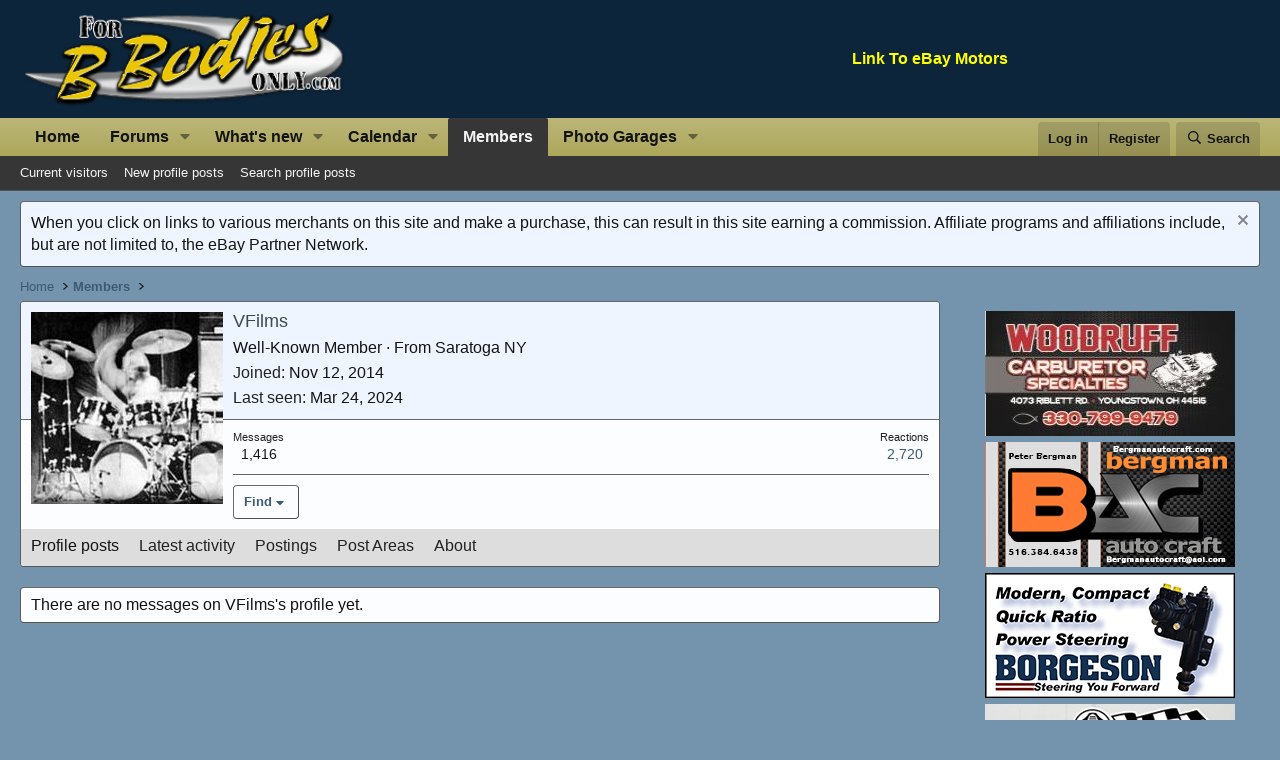

--- FILE ---
content_type: text/html; charset=utf-8
request_url: https://www.forbbodiesonly.com/moparforum/members/vfilms.19008/
body_size: 16317
content:
<!DOCTYPE html>
<html id="XF" lang="en-US" dir="LTR"
	data-xf="2.3"
	data-app="public"
	
	
	data-template="member_view"
	data-container-key=""
	data-content-key=""
	data-logged-in="false"
	data-cookie-prefix="fbbo_"
	data-csrf="1768852166,6b6dbe4b7fce5f8b46959365f2be96cb"
	class="has-no-js template-member_view"
	>
<head>
	
	
	

	<meta charset="utf-8" />
	<title>VFilms | For B Bodies Only Classic Mopar Forum</title>
	<link rel="manifest" href="/moparforum/webmanifest.php">

	<meta http-equiv="X-UA-Compatible" content="IE=Edge" />
	<meta name="viewport" content="width=device-width, initial-scale=1, viewport-fit=cover">
	

	
		<meta name="theme-color" content="#0c253b" />
	

	<meta name="apple-mobile-web-app-title" content="For B Bodies Only Classic Mopar Forum">
	
		<link rel="apple-touch-icon" href="/moparforum/styles/lvcmedia/logo.png" />
	

	
		<meta property="og:url" content="https://www.forbbodiesonly.com/moparforum/members/vfilms.19008/" />
	
		<link rel="canonical" href="https://www.forbbodiesonly.com/moparforum/members/vfilms.19008/" />
	
		
		<meta property="og:image" content="https://www.forbbodiesonly.com/moparforum/data/avatars/o/19/19008.jpg?1577722711" />
		<meta property="twitter:image" content="https://www.forbbodiesonly.com/moparforum/data/avatars/o/19/19008.jpg?1577722711" />
		<meta property="twitter:card" content="summary" />
	
	

	
		
	
	
	<meta property="og:site_name" content="For B Bodies Only Classic Mopar Forum" />


	
	
		
	
	
	<meta property="og:type" content="website" />


	
	
		
	
	
	
		<meta property="og:title" content="VFilms" />
		<meta property="twitter:title" content="VFilms" />
	


	
	
	
	

	
	
	
	

	<link rel="stylesheet" href="/moparforum/css.php?css=public%3Anormalize.css%2Cpublic%3Afa.css%2Cpublic%3Acore.less%2Cpublic%3Aapp.less&amp;s=12&amp;l=1&amp;d=1768851341&amp;k=eee8e6ea8fc1ab9b62e7b81ba268e136001be153" />

	<link rel="stylesheet" href="/moparforum/css.php?css=public%3Amember.less%2Cpublic%3Anotices.less%2Cpublic%3Asiropu_ads_manager_ad.less%2Cpublic%3Asv_contentratings.less%2Cpublic%3Aextra.less&amp;s=12&amp;l=1&amp;d=1768851341&amp;k=cd175a92678fc6ea1de408386d3b239dcab5272f" />


	
		<script src="/moparforum/js/xf/preamble.min.js?_v=9d93c15e"></script>
	

	
	<script src="/moparforum/js/vendor/vendor-compiled.js?_v=9d93c15e" defer></script>
	<script src="/moparforum/js/xf/core-compiled.js?_v=9d93c15e" defer></script>

	<script>
	XF.samViewCountMethod = "view";
	XF.samServerTime = 1768852166;
	XF.samItem = ".samItem";
	XF.samCodeUnit = ".samCodeUnit";
	XF.samBannerUnit = ".samBannerUnit";
</script>


	<script>
		window.addEventListener('DOMContentLoaded', () => {
			setTimeout(() => {
				const adBlockAction = "backup";
				const supportUsTitle = "Please support us";
				const supportUsMessage = "Please support us by disabling AdBlocker on our website.";
				const supportRedirectUrl = "";
				const adBlockNotice = {
					element: '.p-body-content',
					method: 'prepend',
					content: "",
					interval: 0,
					views: 0
				};
				function getComputedStyle(element) {
					const computedStyle = window.getComputedStyle(element);
					return computedStyle.display;
				}
				function hasContentHeight(ad) {
					if (getComputedStyle(ad.parentNode) == 'none') {
						return false;
					}
					if (ad.querySelector('[data-xf-init="sam-lazy"]')) {
						return true;
					}
					const adminActions = ad.querySelector('.samAdminActions');
					const ignoreContent = ad.querySelector('.samIgnoreContent');
					const adsenseUnit = ad.querySelector('ins.adsbygoogle');
					const googleTagUnit = ad.querySelector('[id^="div-gpt-ad"]');
					let ignoredHeight = 0;
					if (adminActions) {
						ignoredHeight += adminActions.offsetHeight;
					}
					if (ignoreContent) {
						ignoredHeight += ignoreContent.offsetHeight;
					}
					if (adsenseUnit) {
						if (adsenseUnit[0].attributes['data-adsbygoogle-status'] === undefined) {
							return false;
						} else if (adsenseUnit.style.display == 'none') {
							return true;
						}
					} else if (googleTagUnit) {
						if (googleTagUnit.style.minHeight == '1px') {
							return false;
						}
					}
					return (ad.innerHeight - ignoredHeight) > 0;
				}
				function initDetection() {
					const adUnits = document.querySelectorAll(XF.samCodeUnit + ' ' + XF.samItem + ':not(.samLazyLoading)' + ',' + XF.samBannerUnit + ' ' + XF.samItem + ':not(.samLazyLoading)');
					if (adUnits.length) {
						document.querySelector('body').append(XF.createElementFromString('<div id="samDtcr" class="banner_728x90 ad-banner advertising ads samCodeUnit" />'));
						const divGpt = document.querySelectorAll('div[id^="div-gpt-"]');
						let elBlkd = 0;
						adUnits.forEach(item => {
							item.querySelectorAll('img:not([data-src])').forEach(img => {
								if (img.naturalWidth === 0 && img.naturalHeight === 0) {
									elBlkd++;
								}
							});
						});
						if (divGpt.length) {
							divGpt.forEach(item => {
								if (getComputedStyle(item) == 'none') {
									elBlkd++;
								}
							});
						}
						if (getComputedStyle(document.getElementById('samDtcr')) == 'none' || XF.samCoreLoaded === undefined || elBlkd > 0) {
							if (adBlockAction == 'backup' || adBlockAction == 'message') {
								   adUnits.forEach(item => {
										if (!(hasContentHeight(item) && item.querySelector('a img[data-src]'))) {
											 if (adBlockAction == 'backup') {
												  var backup = item.querySelector('.samBackup');
												  if (backup) {
													   const bkpImg = backup.querySelectorAll('img');
													  if (bkpImg.length) {
														  bkpImg.forEach(img => {
																img.setAttribute('src', img.dataset.src);
														  });
													  }
													  backup.style.display = 'block';
												  }
											 } else {
												const supportUs = XF.createElementFromString('<div class="samSupportUs">' + supportUsMessage + '</div>');
												item.prepend(supportUs);
											 }
										}
								   });
							  } else {
								   let adsBlocked = 0;
								   adUnits.forEach(item => {
										if (!hasContentHeight(item)) {
											 adsBlocked++;
										}
								   });
									const views = adBlockNotice.views;
									const canDisplayNotice = views && 0 > views || views == 0;
								   if (adsBlocked && canDisplayNotice) {
									   if (adBlockAction == 'notice') {
										   const dismissCookieTime = adBlockNotice.interval ? XF.Cookie.get('sam_notice_dismiss') : false;
										   if (dismissCookieTime && (Math.floor(Date.now() / 1000) - dismissCookieTime <= (adBlockNotice.interval * 60))) {
												return;
										   }
										   let content = supportUsMessage;
										   if (adBlockNotice.content) {
											   content = adBlockNotice.content;
										   }
										   const notice = XF.createElementFromString('<div id="samNotice"><a role="button" id="samDismiss">×</a><span>' + content + '</span></div>');
										   const container = document.querySelector(adBlockNotice.element);
										   if (adBlockNotice.method == 'prepend') {
											   container.prepend(notice);
										   } else {
											   container.append(notice);
										   }
										   notice.style.display = 'block';
										   document.querySelector('body').classList.add('samAdBlockDetected');
									   } else {
										   const pUrl = window.location.href;
										   const rUrl = supportRedirectUrl;
										   if (rUrl && pUrl.indexOf(rUrl) === -1) {
											   window.location.href = rUrl;
											   return;
										   }
										   XF.showOverlay(XF.getOverlayHtml({title: supportUsTitle, dismissible: false, html: '<div class="blockMessage">' + supportUsMessage + '</div>'}), {backdropClose: false, keyboard: false, escapeClose: false, className: 'samSupportUsOverlay'});
										   document.querySelector('head').append('<style>::-webkit-scrollbar{display: none;}</style>');
										   const overlay = document.querySelector('.samSupportUsOverlay');
										   overlay.style.backgroundColor = 'black';
										   overlay.style.display = 'block';
									   }
								   }
							  }
						 }
					}
				}
				initDetection();
			}, 1000);
			const dismiss = document.getElementById('samDismiss');
			if (dismiss) {
				XF.on(dismiss, 'click', () => {
					dismiss.closest('#samNotice').style.display = 'none';
					document.querySelector('body').classList.remove('samAdBlockDetected');
					XF.Cookie.set('sam_notice_dismiss', Math.floor(Date.now() / 1000));
				});
			}
		});
	</script>

<script>
	window.addEventListener('DOMContentLoaded', () => {
		var bkp = document.querySelectorAll('div[data-ba]');
		if (bkp) {
			bkp.forEach(item => {
				var ad = item;
				if (ad.querySelector('ins.adsbygoogle').style.display == 'none') {
					 XF.ajax('GET', XF.canonicalizeUrl('index.php?sam-item/' + ad.dataset.ba + '/get-backup'), {}, data => {
						 if (data.backup) {
							 ad.html(data.backup);
						 }
					 }, { skipDefault: true, global: false});
				}
			});
		}
		const advHere = document.querySelectorAll('.samAdvertiseHereLink');
		if (advHere) {
			advHere.forEach(item => {
				var unit = item.parentNode;
				if (unit.classList.contains('samCustomSize')) {
					unit.style.marginBottom = 20;
				}
			});
		}
		const ff = document.querySelectorAll('div[data-position="footer_fixed"] > div[data-cv="true"]');
		if (ff) {
			ff.forEach(item => {
				XF.trigger(item, 'adView');
			});
		}
	});
</script>
	
	

		
			
		

		
	



	<script>
		XF.ready(() =>
		{
			XF.extendObject(true, XF.config, {
				// 
				userId: 0,
				enablePush: false,
				pushAppServerKey: '',
				url: {
					fullBase: 'https://www.forbbodiesonly.com/moparforum/',
					basePath: '/moparforum/',
					css: '/moparforum/css.php?css=__SENTINEL__&s=12&l=1&d=1768851341',
					js: '/moparforum/js/__SENTINEL__?_v=9d93c15e',
					icon: '/moparforum/data/local/icons/__VARIANT__.svg?v=1768851341#__NAME__',
					iconInline: '/moparforum/styles/fa/__VARIANT__/__NAME__.svg?v=5.15.3',
					keepAlive: '/moparforum/login/keep-alive'
				},
				cookie: {
					path: '/',
					domain: '',
					prefix: 'fbbo_',
					secure: true,
					consentMode: 'disabled',
					consented: ["optional","_third_party"]
				},
				cacheKey: 'f3ed7234243583f554e27d349fe769c5',
				csrf: '1768852166,6b6dbe4b7fce5f8b46959365f2be96cb',
				js: {"\/moparforum\/js\/siropu\/am\/core.min.js?_v=9d93c15e":true,"\/moparforum\/js\/xf\/inline_mod.min.js?_v=9d93c15e":true},
				fullJs: false,
				css: {"public:member.less":true,"public:notices.less":true,"public:siropu_ads_manager_ad.less":true,"public:sv_contentratings.less":true,"public:extra.less":true},
				time: {
					now: 1768852166,
					today: 1768802400,
					todayDow: 1,
					tomorrow: 1768888800,
					yesterday: 1768716000,
					week: 1768284000,
					month: 1767247200,
					year: 1767247200
				},
				style: {
					light: '',
					dark: '',
					defaultColorScheme: 'light'
				},
				borderSizeFeature: '3px',
				fontAwesomeWeight: 'r',
				enableRtnProtect: true,
				
				enableFormSubmitSticky: true,
				imageOptimization: '0',
				imageOptimizationQuality: 0.85,
				uploadMaxFilesize: 20971520,
				uploadMaxWidth: 800,
				uploadMaxHeight: 600,
				allowedVideoExtensions: ["m4v","mov","mp4","mp4v","mpeg","mpg","ogv","webm"],
				allowedAudioExtensions: ["mp3","opus","ogg","wav"],
				shortcodeToEmoji: true,
				visitorCounts: {
					conversations_unread: '0',
					alerts_unviewed: '0',
					total_unread: '0',
					title_count: true,
					icon_indicator: true
				},
				jsMt: {"xf\/action.js":"4a59ed5e","xf\/embed.js":"776ad4ca","xf\/form.js":"4a59ed5e","xf\/structure.js":"4a59ed5e","xf\/tooltip.js":"4a59ed5e"},
				jsState: {},
				publicMetadataLogoUrl: 'https://www.forbbodiesonly.com/moparforum/styles/lvcmedia/logo.png',
				publicPushBadgeUrl: 'https://www.forbbodiesonly.com/moparforum/styles/default/xenforo/bell.png'
			})

			XF.extendObject(XF.phrases, {
				// 
"time.day": "{count} day",
"time.days": "{count} days",
"time.hour": "{count} hour",
"time.hours": "{count} hours",
"time.minute": "{count} minute",
"time.minutes": "{count} minutes",
"time.month": "{count} month",
"time.months": "{count} months",
"time.second": "{count} second",
"time.seconds": "{count} seconds",
"time.week": "time.week",
"time.weeks": "{count} weeks",
"time.year": "{count} year",
"time.years": "{count} years",
				date_x_at_time_y:     "{date} at {time}",
				day_x_at_time_y:      "{day} at {time}",
				yesterday_at_x:       "Yesterday at {time}",
				x_minutes_ago:        "{minutes} minutes ago",
				one_minute_ago:       "1 minute ago",
				a_moment_ago:         "A moment ago",
				today_at_x:           "Today at {time}",
				in_a_moment:          "In a moment",
				in_a_minute:          "In a minute",
				in_x_minutes:         "In {minutes} minutes",
				later_today_at_x:     "Later today at {time}",
				tomorrow_at_x:        "Tomorrow at {time}",
				short_date_x_minutes: "{minutes}m",
				short_date_x_hours:   "{hours}h",
				short_date_x_days:    "{days}d",

				day0: "Sunday",
				day1: "Monday",
				day2: "Tuesday",
				day3: "Wednesday",
				day4: "Thursday",
				day5: "Friday",
				day6: "Saturday",

				dayShort0: "Sun",
				dayShort1: "Mon",
				dayShort2: "Tue",
				dayShort3: "Wed",
				dayShort4: "Thu",
				dayShort5: "Fri",
				dayShort6: "Sat",

				month0: "January",
				month1: "February",
				month2: "March",
				month3: "April",
				month4: "May",
				month5: "June",
				month6: "July",
				month7: "August",
				month8: "September",
				month9: "October",
				month10: "November",
				month11: "December",
	nf_calendar_today:	"Today",
	nf_calendar_month:	"Month",
	nf_calendar_week:	"Week",
	nf_calendar_day:	"Day",
	nf_calendar_list:	"List",
	nf_calendar_schedule:	"Schedule",

	nf_calendar_switch_to_list: "Switch to list",
	nf_calendar_all_day: "All day",
	nf_calendar_week_number_title: "W",
	nf_calendar_event_limit_text: "more",

				active_user_changed_reload_page: "The active user has changed. Reload the page for the latest version.",
				server_did_not_respond_in_time_try_again: "The server did not respond in time. Please try again.",
				oops_we_ran_into_some_problems: "Oops! We ran into some problems.",
				oops_we_ran_into_some_problems_more_details_console: "Oops! We ran into some problems. Please try again later. More error details may be in the browser console.",
				file_too_large_to_upload: "The file is too large to be uploaded.",
				uploaded_file_is_too_large_for_server_to_process: "The uploaded file is too large for the server to process.",
				files_being_uploaded_are_you_sure: "Files are still being uploaded. Are you sure you want to submit this form?",
				attach: "Add Photos",
				rich_text_box: "Rich text box",
				close: "Close",
				link_copied_to_clipboard: "Link copied to clipboard.",
				text_copied_to_clipboard: "Text copied to clipboard.",
				loading: "Loading…",
				you_have_exceeded_maximum_number_of_selectable_items: "You have exceeded the maximum number of selectable items.",

				processing: "Processing",
				'processing...': "Processing…",

				showing_x_of_y_items: "Showing {count} of {total} items",
				showing_all_items: "Showing all items",
				no_items_to_display: "No items to display",

				number_button_up: "Increase",
				number_button_down: "Decrease",

				push_enable_notification_title: "Push notifications enabled successfully at For B Bodies Only Classic Mopar Forum",
				push_enable_notification_body: "Thank you for enabling push notifications!",

				pull_down_to_refresh: "Pull down to refresh",
				release_to_refresh: "Release to refresh",
				refreshing: "Refreshing…"
			})
		})
	</script>

	<script src="/moparforum/js/siropu/am/core.min.js?_v=9d93c15e" defer></script>
<script src="/moparforum/js/xf/inline_mod.min.js?_v=9d93c15e" defer></script>
<script>
XF.ready(() =>
{

var SV = window.SV || {};
SV.extendObject = SV.extendObject || XF.extendObject || jQuery.extend;
SV.extendObject(XF.config, {
	contentrating : {
		tooltipDelay: 400,
		menuDelay: 100,
	}
});

})
</script>


	<script type="text/javascript">
		var vglnk = { key: "ac712ab515bed570ccd30265c6785a84" };
		(function(d, t) {
			var s = d.createElement(t);
			s.type = "text/javascript";
			s.async = true;
			s.src = "//cdn.viglink.com/api/vglnk.js";
			var r = d.getElementsByTagName(t)[0];
			r.parentNode.insertBefore(s, r);
		}(document, "script"));
		
		
	</script>





	

	
	<script async src="https://www.googletagmanager.com/gtag/js?id=UA-1975584-6"></script>
	<script>
		window.dataLayer = window.dataLayer || [];
		function gtag(){dataLayer.push(arguments);}
		gtag('js', new Date());
		gtag('config', 'UA-1975584-6', {
			// 
			
			
		});
	</script>

	


	

		
			
		

		
	


</head>
<body data-template="member_view">

	

		
			
		

		
	


	

		
			
		

		
	


<div class="p-pageWrapper" id="top">

	

	<header class="p-header" id="header">
		<div class="p-header-inner">
			<div class="p-header-content">
				<div class="p-header-logo p-header-logo--image">
					<a href="/moparforum/">
						

	

	
		
		

		
	

	

	<picture data-variations="{&quot;default&quot;:{&quot;1&quot;:&quot;\/moparforum\/styles\/lvcmedia\/logo.png&quot;,&quot;2&quot;:null}}">
		
		
		

		

		<img src="/moparforum/styles/lvcmedia/logo.png"  width="329" height="100" alt="For B Bodies Only Classic Mopar Forum"  />
	</picture>


					</a>
				</div>

				 <div class="samLinkUnit samAlignCenter" data-position="container_header"> <div class="samItem" data-xf-init="sam-item" data-id="56" data-cv="true" data-cc="true" style="font-weight: bold; color: yellow"> <a  href="https://bit.ly/3yxxIVd" target="_blank" rel="nofollow">Link To eBay Motors</a> </div> </div> 

			</div>
		</div>
	</header>

	
	

	
		<div class="p-navSticky p-navSticky--primary" data-xf-init="sticky-header">
			
		<nav class="p-nav">
			<div class="p-nav-inner">
				<button type="button" class="button button--plain p-nav-menuTrigger" data-xf-click="off-canvas" data-menu=".js-headerOffCanvasMenu" tabindex="0" aria-label="Menu"><span class="button-text">
					<i aria-hidden="true"></i>
				</span></button>

				<div class="p-nav-smallLogo">
					<a href="/moparforum/">
						

	

	
		
		

		
	

	

	<picture data-variations="{&quot;default&quot;:{&quot;1&quot;:&quot;\/moparforum\/styles\/lvcmedia\/logo.png&quot;,&quot;2&quot;:null}}">
		
		
		

		

		<img src="/moparforum/styles/lvcmedia/logo.png"  width="329" height="100" alt="For B Bodies Only Classic Mopar Forum"  />
	</picture>


					</a>
				</div>

				<div class="p-nav-scroller hScroller" data-xf-init="h-scroller" data-auto-scroll=".p-navEl.is-selected">
					<div class="hScroller-scroll">
						<ul class="p-nav-list js-offCanvasNavSource">
							
								<li>
									
	<div class="p-navEl " >
	

		
	
	<a href="https://www.forbbodiesonly.com/"
	class="p-navEl-link "
	
	data-xf-key="1"
	data-nav-id="home">Home</a>


		

		
	
	</div>

								</li>
							
								<li>
									
	<div class="p-navEl " data-has-children="true">
	

		
	
	<a href="/moparforum/"
	class="p-navEl-link p-navEl-link--splitMenu "
	
	
	data-nav-id="forums">Forums</a>


		<a data-xf-key="2"
			data-xf-click="menu"
			data-menu-pos-ref="< .p-navEl"
			class="p-navEl-splitTrigger"
			role="button"
			tabindex="0"
			aria-label="Toggle expanded"
			aria-expanded="false"
			aria-haspopup="true"></a>

		
	
		<div class="menu menu--structural" data-menu="menu" aria-hidden="true">
			<div class="menu-content">
				
					
	
	
	<a href="/moparforum/whats-new/posts/"
	class="menu-linkRow u-indentDepth0 js-offCanvasCopy "
	
	
	data-nav-id="newPosts">New posts</a>

	

				
					
	
	
	<a href="/moparforum/whats-new/posts/?skip=1"
	class="menu-linkRow u-indentDepth0 js-offCanvasCopy "
	
	
	data-nav-id="recent_posts">Recent Posts</a>

	

				
					
	
	
	<a href="/moparforum/search/?type=post"
	class="menu-linkRow u-indentDepth0 js-offCanvasCopy "
	
	
	data-nav-id="searchForums">Search forums</a>

	

				
			</div>
		</div>
	
	</div>

								</li>
							
								<li>
									
	<div class="p-navEl " data-has-children="true">
	

		
	
	<a href="/moparforum/whats-new/posts/"
	class="p-navEl-link p-navEl-link--splitMenu "
	
	
	data-nav-id="whatsNew">What's new</a>


		<a data-xf-key="3"
			data-xf-click="menu"
			data-menu-pos-ref="< .p-navEl"
			class="p-navEl-splitTrigger"
			role="button"
			tabindex="0"
			aria-label="Toggle expanded"
			aria-expanded="false"
			aria-haspopup="true"></a>

		
	
		<div class="menu menu--structural" data-menu="menu" aria-hidden="true">
			<div class="menu-content">
				
					
	
	
	<a href="/moparforum/featured/"
	class="menu-linkRow u-indentDepth0 js-offCanvasCopy "
	
	
	data-nav-id="featured">Featured content</a>

	

				
					
	
	
	<a href="/moparforum/whats-new/posts/"
	class="menu-linkRow u-indentDepth0 js-offCanvasCopy "
	
	
	data-nav-id="whatsNewPosts">New posts</a>

	

				
					
	
	
	<a href="/moparforum/whats-new/posts/?skip=1"
	class="menu-linkRow u-indentDepth0 js-offCanvasCopy "
	
	
	data-nav-id="recentposts">Recent Posts</a>

	

				
					
	
	
	<a href="/moparforum/whats-new/calendar-events/"
	class="menu-linkRow u-indentDepth0 js-offCanvasCopy "
	 rel="nofollow"
	
	data-nav-id="nfNewCalEvents">New calendar events</a>

	

				
					
	
	
	<a href="/moparforum/whats-new/profile-posts/"
	class="menu-linkRow u-indentDepth0 js-offCanvasCopy "
	 rel="nofollow"
	
	data-nav-id="whatsNewProfilePosts">New profile posts</a>

	

				
					
	
	
	<a href="/moparforum/whats-new/latest-activity"
	class="menu-linkRow u-indentDepth0 js-offCanvasCopy "
	 rel="nofollow"
	
	data-nav-id="latestActivity">Latest activity</a>

	

				
					
	
	
	<a href="/moparforum/whats-new/showcase-items/"
	class="menu-linkRow u-indentDepth0 js-offCanvasCopy "
	 rel="nofollow"
	
	data-nav-id="xaScWhatsNewNewShowcaseItems">New showcase items</a>

	

				
			</div>
		</div>
	
	</div>

								</li>
							
								<li>
									
	<div class="p-navEl " data-has-children="true">
	

		
	
	<a href="/moparforum/events/"
	class="p-navEl-link p-navEl-link--splitMenu "
	
	
	data-nav-id="nfCalendar">Calendar</a>


		<a data-xf-key="4"
			data-xf-click="menu"
			data-menu-pos-ref="< .p-navEl"
			class="p-navEl-splitTrigger"
			role="button"
			tabindex="0"
			aria-label="Toggle expanded"
			aria-expanded="false"
			aria-haspopup="true"></a>

		
	
		<div class="menu menu--structural" data-menu="menu" aria-hidden="true">
			<div class="menu-content">
				
					
	
	
	<a href="/moparforum/whats-new/calendar-events/"
	class="menu-linkRow u-indentDepth0 js-offCanvasCopy "
	 rel="nofollow"
	
	data-nav-id="nfCalendarNewEvents">New events</a>

	

				
			</div>
		</div>
	
	</div>

								</li>
							
								<li>
									
	<div class="p-navEl is-selected" data-has-children="true">
	

		
	
	<a href="/moparforum/members/"
	class="p-navEl-link p-navEl-link--splitMenu "
	
	
	data-nav-id="members">Members</a>


		<a data-xf-key="5"
			data-xf-click="menu"
			data-menu-pos-ref="< .p-navEl"
			class="p-navEl-splitTrigger"
			role="button"
			tabindex="0"
			aria-label="Toggle expanded"
			aria-expanded="false"
			aria-haspopup="true"></a>

		
	
		<div class="menu menu--structural" data-menu="menu" aria-hidden="true">
			<div class="menu-content">
				
					
	
	
	<a href="/moparforum/online/"
	class="menu-linkRow u-indentDepth0 js-offCanvasCopy "
	
	
	data-nav-id="currentVisitors">Current visitors</a>

	

				
					
	
	
	<a href="/moparforum/whats-new/profile-posts/"
	class="menu-linkRow u-indentDepth0 js-offCanvasCopy "
	 rel="nofollow"
	
	data-nav-id="newProfilePosts">New profile posts</a>

	

				
					
	
	
	<a href="/moparforum/search/?type=profile_post"
	class="menu-linkRow u-indentDepth0 js-offCanvasCopy "
	
	
	data-nav-id="searchProfilePosts">Search profile posts</a>

	

				
			</div>
		</div>
	
	</div>

								</li>
							
								<li>
									
	<div class="p-navEl " data-has-children="true">
	

		
	
	<a href="/moparforum/showcase/"
	class="p-navEl-link p-navEl-link--splitMenu "
	
	
	data-nav-id="xa_showcase">Photo Garages</a>


		<a data-xf-key="6"
			data-xf-click="menu"
			data-menu-pos-ref="< .p-navEl"
			class="p-navEl-splitTrigger"
			role="button"
			tabindex="0"
			aria-label="Toggle expanded"
			aria-expanded="false"
			aria-haspopup="true"></a>

		
	
		<div class="menu menu--structural" data-menu="menu" aria-hidden="true">
			<div class="menu-content">
				
					
	
	
	<a href="/moparforum/whats-new/showcase-items/"
	class="menu-linkRow u-indentDepth0 js-offCanvasCopy "
	 rel="nofollow"
	
	data-nav-id="xa_scNewItems">New items</a>

	

				
					
	
	
	<a href="/moparforum/whats-new/showcase-comments/"
	class="menu-linkRow u-indentDepth0 js-offCanvasCopy "
	 rel="nofollow"
	
	data-nav-id="xa_scNewComments">New comments</a>

	

				
					
	
	
	<a href="/moparforum/showcase/latest-reviews"
	class="menu-linkRow u-indentDepth0 js-offCanvasCopy "
	
	
	data-nav-id="xa_scLatestContent">Latest content</a>

	
		
			
	
	
	<a href="/moparforum/showcase/latest-reviews"
	class="menu-linkRow u-indentDepth1 js-offCanvasCopy "
	 rel="nofollow"
	
	data-nav-id="xa_scLlatestReviews">Latest reviews</a>

	

		
			
	
	
	<a href="/moparforum/showcase/latest-updates"
	class="menu-linkRow u-indentDepth1 js-offCanvasCopy "
	 rel="nofollow"
	
	data-nav-id="xa_scLlatestUpdates">Latest updates</a>

	

		
		
			<hr class="menu-separator" />
		
	

				
					
	
	
	<a href="/moparforum/showcase/authors/"
	class="menu-linkRow u-indentDepth0 js-offCanvasCopy "
	 rel="nofollow"
	
	data-nav-id="xa_scAuthorList">Author list</a>

	

				
					
	
	
	<a href="/moparforum/showcase/series/"
	class="menu-linkRow u-indentDepth0 js-offCanvasCopy "
	
	
	data-nav-id="xa_scSeries">Series list</a>

	

				
					
	
	
	<a href="/moparforum/search/?type=sc_item"
	class="menu-linkRow u-indentDepth0 js-offCanvasCopy "
	
	
	data-nav-id="xa_scSearchItems">Search showcase</a>

	

				
			</div>
		</div>
	
	</div>

								</li>
							
						</ul>
					</div>
				</div>

				<div class="p-nav-opposite">
					<div class="p-navgroup p-account p-navgroup--guest">
						
							<a href="/moparforum/login/" class="p-navgroup-link p-navgroup-link--textual p-navgroup-link--logIn"
								data-xf-click="overlay" data-follow-redirects="on">
								<span class="p-navgroup-linkText">Log in</span>
							</a>
							
								<a href="/moparforum/login/register" class="p-navgroup-link p-navgroup-link--textual p-navgroup-link--register"
									data-xf-click="overlay" data-follow-redirects="on">
									<span class="p-navgroup-linkText">Register</span>
								</a>
							
						
					</div>

					<div class="p-navgroup p-discovery">
						<a href="/moparforum/whats-new/"
							class="p-navgroup-link p-navgroup-link--iconic p-navgroup-link--whatsnew"
							aria-label="What&#039;s new"
							title="What&#039;s new">
							<i aria-hidden="true"></i>
							<span class="p-navgroup-linkText">What's new</span>
						</a>

						
							<a href="/moparforum/search/"
								class="p-navgroup-link p-navgroup-link--iconic p-navgroup-link--search"
								data-xf-click="menu"
								data-xf-key="/"
								aria-label="Search"
								aria-expanded="false"
								aria-haspopup="true"
								title="Search">
								<i aria-hidden="true"></i>
								<span class="p-navgroup-linkText">Search</span>
							</a>
							<div class="menu menu--structural menu--wide" data-menu="menu" aria-hidden="true">
								<form action="/moparforum/search/search" method="post"
									class="menu-content"
									data-xf-init="quick-search">

									<h3 class="menu-header">Search</h3>
									
									<div class="menu-row">
										
											<input type="text" class="input" name="keywords" data-acurl="/moparforum/search/auto-complete" placeholder="Search…" aria-label="Search" data-menu-autofocus="true" />
										
									</div>

									
									<div class="menu-row">
										<label class="iconic"><input type="checkbox"  name="c[title_only]" value="1" /><i aria-hidden="true"></i><span class="iconic-label">Search titles only

													
													<span tabindex="0" role="button"
														data-xf-init="tooltip" data-trigger="hover focus click" title="Tags will also be searched in content where tags are supported">

														<i class="fa--xf far fa-question-circle  u-muted u-smaller"><svg xmlns="http://www.w3.org/2000/svg" role="img" ><title>Note</title><use href="/moparforum/data/local/icons/regular.svg?v=1768851341#question-circle"></use></svg></i>
													</span></span></label>

									</div>
									
									<div class="menu-row">
										<div class="inputGroup">
											<span class="inputGroup-text" id="ctrl_search_menu_by_member">By:</span>
											<input type="text" class="input" name="c[users]" data-xf-init="auto-complete" placeholder="Member" aria-labelledby="ctrl_search_menu_by_member" />
										</div>
									</div>
									

	
	

<div class="menu-footer">
									<span class="menu-footer-controls">
										<button type="submit" class="button button--icon button--icon--search button--primary"><i class="fa--xf far fa-search "><svg xmlns="http://www.w3.org/2000/svg" role="img" aria-hidden="true" ><use href="/moparforum/data/local/icons/regular.svg?v=1768851341#search"></use></svg></i><span class="button-text">Search</span></button>
										<button type="submit" class="button " name="from_search_menu"><span class="button-text">Advanced search…</span></button>
									</span>
									</div>

									<input type="hidden" name="_xfToken" value="1768852166,6b6dbe4b7fce5f8b46959365f2be96cb" />
								</form>
							</div>
						
					</div>
				</div>
			</div>
		</nav>
	
		</div>
		
		
			<div class="p-sectionLinks">
				<div class="p-sectionLinks-inner hScroller" data-xf-init="h-scroller">
					<div class="hScroller-scroll">
						<ul class="p-sectionLinks-list">
							
								<li>
									
	<div class="p-navEl " >
	

		
	
	<a href="/moparforum/online/"
	class="p-navEl-link "
	
	data-xf-key="alt+1"
	data-nav-id="currentVisitors">Current visitors</a>


		

		
	
	</div>

								</li>
							
								<li>
									
	<div class="p-navEl " >
	

		
	
	<a href="/moparforum/whats-new/profile-posts/"
	class="p-navEl-link "
	 rel="nofollow"
	data-xf-key="alt+2"
	data-nav-id="newProfilePosts">New profile posts</a>


		

		
	
	</div>

								</li>
							
								<li>
									
	<div class="p-navEl " >
	

		
	
	<a href="/moparforum/search/?type=profile_post"
	class="p-navEl-link "
	
	data-xf-key="alt+3"
	data-nav-id="searchProfilePosts">Search profile posts</a>


		

		
	
	</div>

								</li>
							
						</ul>
					</div>
				</div>
			</div>
			
	
		

	<div class="offCanvasMenu offCanvasMenu--nav js-headerOffCanvasMenu" data-menu="menu" aria-hidden="true" data-ocm-builder="navigation">
		<div class="offCanvasMenu-backdrop" data-menu-close="true"></div>
		<div class="offCanvasMenu-content">
			<div class="offCanvasMenu-header">
				Menu
				<a class="offCanvasMenu-closer" data-menu-close="true" role="button" tabindex="0" aria-label="Close"></a>
			</div>
			
				<div class="p-offCanvasRegisterLink">
					<div class="offCanvasMenu-linkHolder">
						<a href="/moparforum/login/" class="offCanvasMenu-link" data-xf-click="overlay" data-menu-close="true">
							Log in
						</a>
					</div>
					<hr class="offCanvasMenu-separator" />
					
						<div class="offCanvasMenu-linkHolder">
							<a href="/moparforum/login/register" class="offCanvasMenu-link" data-xf-click="overlay" data-menu-close="true">
								Register
							</a>
						</div>
						<hr class="offCanvasMenu-separator" />
					
				</div>
			
			<div class="js-offCanvasNavTarget"></div>
			<div class="offCanvasMenu-installBanner js-installPromptContainer" style="display: none;" data-xf-init="install-prompt">
				<div class="offCanvasMenu-installBanner-header">Install the app</div>
				<button type="button" class="button js-installPromptButton"><span class="button-text">Install</span></button>
				<template class="js-installTemplateIOS">
					<div class="js-installTemplateContent">
						<div class="overlay-title">How to install the app on iOS</div>
						<div class="block-body">
							<div class="block-row">
								<p>
									Follow along with the video below to see how to install our site as a web app on your home screen.
								</p>
								<p style="text-align: center">
									<video src="/moparforum/styles/default/xenforo/add_to_home.mp4"
										width="280" height="480" autoplay loop muted playsinline></video>
								</p>
								<p>
									<small><strong>Note:</strong> This feature may not be available in some browsers.</small>
								</p>
							</div>
						</div>
					</div>
				</template>
			</div>
		</div>
	</div>

	<div class="p-body">
		



	

<div class="p-body-inner margin-add">











	

			<!--XF:EXTRA_OUTPUT-->


			
				
	
		
		

		<ul class="notices notices--block  js-notices"
			data-xf-init="notices"
			data-type="block"
			data-scroll-interval="6">

			
				
	<li class="notice js-notice notice--primary"
		data-notice-id="3"
		data-delay-duration="0"
		data-display-duration="0"
		data-auto-dismiss="1"
		data-visibility="">

		
		<div class="notice-content">
			
				<a href="/moparforum/account/dismiss-notice?notice_id=3" class="notice-dismiss js-noticeDismiss" data-xf-init="tooltip" title="Dismiss notice"></a>
			
			When you click on links to various merchants on this site and make a purchase, this can result in this site earning a commission. Affiliate programs and affiliations include, but are not limited to, the eBay Partner Network.
		</div>
	</li>

			
		</ul>
	

			

			

			
	

		
			
		

		
	


			
	
		<ul class="p-breadcrumbs "
			itemscope itemtype="https://schema.org/BreadcrumbList">
			
				

				
				

				
					
					
	<li itemprop="itemListElement" itemscope itemtype="https://schema.org/ListItem">
		<a href="https://www.forbbodiesonly.com/" itemprop="item">
			<span itemprop="name">Home</span>
		</a>
		<meta itemprop="position" content="1" />
	</li>

				

				
					
					
	<li itemprop="itemListElement" itemscope itemtype="https://schema.org/ListItem">
		<a href="/moparforum/members/" itemprop="item">
			<span itemprop="name">Members</span>
		</a>
		<meta itemprop="position" content="2" />
	</li>

				
				
			
		</ul>
	

			
	

		
			
		

		
	



			
	<noscript class="js-jsWarning"><div class="blockMessage blockMessage--important blockMessage--iconic u-noJsOnly">JavaScript is disabled. For a better experience, please enable JavaScript in your browser before proceeding.</div></noscript>

			
	<div class="blockMessage blockMessage--important blockMessage--iconic js-browserWarning" style="display: none">You are using an out of date browser. It  may not display this or other websites correctly.<br />You should upgrade or use an <a href="https://www.google.com/chrome/" target="_blank" rel="noopener">alternative browser</a>.</div>


			

			<div class="p-body-main p-body-main--withSidebar ">
				
				<div class="p-body-contentCol"></div>
				
					<div class="p-body-sidebarCol"></div>
				

				

				<div class="p-body-content">
					
	

		
			
		

		
	


					<div class="p-body-pageContent">






	
	
	
	
	
		
	
	
	


	
	
		
	
	
	


	
	
		
	
	
	


	






<div class="block">
	<div class="block-container">
		<div class="block-body">
			<div class="memberHeader ">
				
			<div class="memberProfileBanner memberHeader-main memberProfileBanner-u19008-l" data-toggle-class="memberHeader--withBanner"  >
					<div class="memberHeader-mainContent">
						<span class="memberHeader-avatar">
							<span class="avatarWrapper">
								<a href="/moparforum/data/avatars/o/19/19008.jpg?1577722711" class="avatar avatar--l" data-user-id="19008">
			<img src="/moparforum/data/avatars/l/19/19008.jpg?1577722711"  alt="VFilms" class="avatar-u19008-l" width="192" height="192" loading="lazy" /> 
		</a>
								
							</span>
						</span>
						<div class="memberHeader-content memberHeader-content--info">
						

						<h1 class="memberHeader-name">
							<span class="memberHeader-nameWrapper">
								<span class="username " dir="auto" data-user-id="19008">VFilms</span>
							</span>
							
						</h1>

						

						<div class="memberHeader-blurbContainer">
							<div class="memberHeader-blurb" dir="auto" ><span class="userTitle" dir="auto">Well-Known Member</span> <span role="presentation" aria-hidden="true">&middot;</span> From <a href="/moparforum/misc/location-info?location=Saratoga+NY" class="u-concealed" target="_blank" rel="nofollow noreferrer">Saratoga NY</a></div>

							<div class="memberHeader-blurb">
								<dl class="pairs pairs--inline">
									<dt>Joined</dt>
									<dd><time  class="u-dt" dir="auto" datetime="2014-11-12T08:39:56-0600" data-timestamp="1415803196" data-date="Nov 12, 2014" data-time="8:39 AM" data-short="Nov &#039;14" title="Nov 12, 2014 at 8:39 AM">Nov 12, 2014</time></dd>
								</dl>
							</div>

							
								<div class="memberHeader-blurb">
									<dl class="pairs pairs--inline">
										<dt>Last seen</dt>
										<dd dir="auto">
											<time  class="u-dt" dir="auto" datetime="2024-03-24T13:54:34-0500" data-timestamp="1711306474" data-date="Mar 24, 2024" data-time="1:54 PM" data-short="Mar &#039;24" title="Mar 24, 2024 at 1:54 PM">Mar 24, 2024</time>
										</dd>
									</dl>
								</div>
							
						</div>
					</div>
					</div>
				</div>
		

				<div class="memberHeader-content">
					<div class="memberHeader-stats">
						<div class="pairJustifier">
							
	
	
	

	
	<dl class="pairs pairs--rows pairs--rows--centered fauxBlockLink">
		<dt>Messages</dt>
		<dd>
			<a href="/moparforum/search/member?user_id=19008" rel="nofollow" class="fauxBlockLink-linkRow u-concealed">
				1,416
			</a>
		</dd>
	</dl>
	
	
    

    
	
	
	
		



	





	

	
		
			

			<dl class="pairs pairs--rows pairs--rows--centered">
				<dt title="Reactions received">Reactions</dt>

				<dd class="rating-summary ">
					
						
							
								<span class="rating-summary__count">
									<a href="/moparforum/members/vfilms.19008/ratings?reaction_category_id=0"
									   rel="nofollow"
									   class="sv-rating-type-category0--text"
									   title="Other 2,720"
									   data-xf-click="overlay" data-cache="false"
                                    >2,720</a>
								</span>
							
						
					
				</dd>
			</dl>
		
	


	
	
	

	

						</div>
					</div>

					
						<hr class="memberHeader-separator" />

						<div class="memberHeader-buttons">
							
								
	
	

	

	
		<div class="buttonGroup">
		
			
			
			
				<div class="buttonGroup-buttonWrapper">
					<button type="button" class="button button--link menuTrigger" data-xf-click="menu" aria-expanded="false" aria-haspopup="true"><span class="button-text">Find</span></button>
					<div class="menu" data-menu="menu" aria-hidden="true">
						<div class="menu-content">
							<h4 class="menu-header">Find content</h4>
							
							<a href="/moparforum/search/member?user_id=19008" rel="nofollow" class="menu-linkRow">Find all content by VFilms</a>
							<a href="/moparforum/search/member?user_id=19008&amp;content=thread" rel="nofollow" class="menu-linkRow">Find all threads by VFilms</a>
							


						</div>
					</div>
				</div>
			
			
    
		
		</div>

		
	
	

							
						</div>
					
				</div>

			</div>
		</div>
		<h2 class="block-tabHeader block-tabHeader--memberTabs tabs hScroller"
			data-xf-init="tabs h-scroller"
			data-panes=".js-memberTabPanes"
			data-state="replace"
			role="tablist">
			<span class="hScroller-scroll">
				
				
					<a href="/moparforum/members/vfilms.19008/"
						class="tabs-tab is-active"
						role="tab"
						aria-controls="profile-posts">Profile posts</a>
				

				
					
						<a href="/moparforum/members/vfilms.19008/latest-activity"
							rel="nofollow"
							class="tabs-tab"
							id="latest-activity"
							role="tab">Latest activity</a>
					
				

				<a href="/moparforum/members/vfilms.19008/recent-content"
					rel="nofollow"
					class="tabs-tab"
					id="recent-content"
					role="tab">Postings</a>

				



<a href="/moparforum/members/vfilms.19008/postAreas"
					class="tabs-tab"
					id="postAreas"
					role="tab">Post Areas</a>



				<a href="/moparforum/members/vfilms.19008/about"
					class="tabs-tab"
					id="about"
					role="tab">About</a>

				
				 





			</span>
		</h2>
	</div>
</div>


 <div class="samCodeUnit samAlignCenter" data-position="member_view_below_tabs"> <div class="samItem" data-xf-init="sam-item" data-id="37" data-cv="true" data-cc="true"> <!-- FBBO Forumhome 728x90 --> <ins class="adsbygoogle"
     style="display:inline-block;width:728px;height:90px"
     data-ad-client="ca-pub-3042325074448681"
     data-ad-slot="9953925326"></ins> <script> (adsbygoogle = window.adsbygoogle || []).push({}); </script> </div> </div> 


<ul class="tabPanes js-memberTabPanes">
	
	
		<li class="is-active" role="tabpanel" id="profile-posts">
			

			
	


			<div class="block block--messages"
				data-xf-init="lightbox inline-mod"
				data-type="profile_post"
				data-href="/moparforum/inline-mod/">

				<div class="block-container">
					<div class="block-body js-replyNewMessageContainer">
						

						
							<div class="block-row js-replyNoMessages">There are no messages on VFilms's profile yet.</div>
						
					</div>
				</div>

				<div class="block-outer block-outer--after">
					
					<div class="block-outer-opposite">
						
						
					</div>
				</div>
			</div>
		</li>
	

	
		
			<li data-href="/moparforum/members/vfilms.19008/latest-activity" role="tabpanel" aria-labelledby="latest-activity">
				<div class="blockMessage">Loading…</div>
			</li>
		
	

	<li data-href="/moparforum/members/vfilms.19008/recent-content" role="tabpanel" aria-labelledby="recent-content">
		<div class="blockMessage">Loading…</div>
	</li>

	



	<li data-href="/moparforum/members/vfilms.19008/postAreas" role="tabpanel" aria-labelledby="post-areas">
		<div class="blockMessage">Loading…</div>
	</li>

	<li data-href="/moparforum/members/vfilms.19008/about" role="tabpanel" aria-labelledby="about">
		<div class="blockMessage">Loading…</div>
	</li>

	
	





</ul>

</div>
					
	

		
			
		

		
	


				</div>

				
					<div class="p-body-sidebar">
						
	

		
			
		

		
	


						
							<div class="widget_content blockbody floatcontainer">

      <div id="block_html_1" class="blockrow">
         <center>
		     <div class="samCodeUnit samAlignCenter" data-position="Sidebar_Top"> <div class="samItem" data-xf-init="sam-item" data-id="57" data-cv="true" data-cc="true"> <script async src="https://pagead2.googlesyndication.com/pagead/js/adsbygoogle.js?client=ca-pub-3042325074448681"
     crossorigin="anonymous"></script> <!-- FBBO -Mobile -After First Post 300x250 --> <ins class="adsbygoogle"
     style="display:inline-block;width:300px;height:250px"
     data-ad-client="ca-pub-3042325074448681"
     data-ad-slot="9758632898"></ins> <script> (adsbygoogle = window.adsbygoogle || []).push({}); </script> </div> </div> 

            <a href="https://www.carburetorrestorationyoungstownoh.com/" target="_blank" rel="nofollow"> 
            <img src="/moparforum/sidebarbanners/WOODRUFFCARBURETOR.jpg" width="250" height="125" border="0" loading="lazy" /></a>
            
            <a href="https://bergmanautocraft.com/" target="_blank" rel="nofollow"> 
            <img src="/moparforum/sidebarbanners/bergman.jpg" width="250" height="125" border="0" loading="lazy" /></a>
            
            <a href="https://www.borgeson.com/xcart/home.php?cat=143" target="_blank" rel="nofollow"> 
            <img src="/moparforum/sidebarbanners/borgeson.gif" width="250" height="125" border="0" loading="lazy" /></a>
            
            <a href="https://www.performanceonline.com/" target="_blank" rel="nofollow"> 
            <img src="/moparforum/sidebarbanners/performanceonline.jpg" width="250" height="125" border="0" loading="lazy" /></a>

            <a href="http://www.laysons.com/" target="_blank" rel="nofollow" class="sideBarItem"> 
            <img src="/moparforum/sidebarbanners/laysons1.jpg" width="250" height="125" border="1" loading="lazy" /></a>
            
            <a href="https://www.yearone.com/Catalog/chrysler.b.body" target="_blank" rel="nofollow"> 
            <img src="/moparforum/sidebarbanners/yearoneFBBO.png" width="250" height="125" border="0" loading="lazy" /></a>
                    
            <a href="http://bit.ly/B-Bodies-Only" target="_blank" rel="nofollow"> 
            <img src="/moparforum/sidebarbanners/classicindustries1.jpg" width="250" height="125" border="0" loading="lazy" /></a>
            
            <a href="http://www.hughesengines.com/Index/index.php" target="_blank" rel="nofollow"> 
            <img src="/moparforum/sidebarbanners/HughesEngines.gif" width="250" height="125" border="0" loading="lazy" /></a>
                        
            <a href="https://www.qa1.net/mopar-products?utm_medium=banner&utm_campaign=high+performance+suspension&utm_source=ForABodiesOnly&utm_content=250x125/" target="_blank" rel="nofollow"> 
            <img src="/moparforum/sidebarbanners/qa1.jpg" width="250" height="125" border="0" loading="lazy" /></a>  
            
            <a href="http://coldcaseradiators.com/" target="_blank" rel="nofollow"> 
            <img src="/moparforum/sidebarbanners/ColdCase.gif" width="250" height="125" border="0" loading="lazy" /></a> 
            
            <a href="https://blueprintengines.com/collections/chrysler-crate-engines" target="_blank" rel="nofollow"> 
            <img src="/moparforum/sidebarbanners/blueprint.jpg" width="250" height="108" border="0" loading="lazy" /></a>
                
            <a href="http://www.phoenixgraphix.com/" target="_blank" rel="nofollow"> 
            <img src="/moparforum/sidebarbanners/phoenixgraphix.gif" width="250" height="125" border="0" loading="lazy" /></a>

            <a href="http://www.justmopar.com/" target="_blank" rel="nofollow"> 
            <img src="/moparforum/sidebarbanners/justmopar.gif" width="250" height="125" border="0" loading="lazy" /></a>
            
            <a href="http://www.detroitmuscletechnologies.com/" target="_blank" rel="nofollow"> 
            <img src="/moparforum/sidebarbanners/DetroitMuscle.gif" border="1" loading="lazy" /></a>       

            <a href="http://www.p-s-t.com/" target="_blank" rel="nofollow"> 
            <img src="/moparforum/sidebarbanners/PSTforum.gif" border="1" loading="lazy" /></a>
        </center>
    </div>
</div>
						
						
	

		
			
		

		
	


					</div>
				
			</div>

			
	

		
			
		

		
	


			
	
		<ul class="p-breadcrumbs p-breadcrumbs--bottom"
			itemscope itemtype="https://schema.org/BreadcrumbList">
			
				

				
				

				
					
					
	<li itemprop="itemListElement" itemscope itemtype="https://schema.org/ListItem">
		<a href="https://www.forbbodiesonly.com/" itemprop="item">
			<span itemprop="name">Home</span>
		</a>
		<meta itemprop="position" content="1" />
	</li>

				

				
					
					
	<li itemprop="itemListElement" itemscope itemtype="https://schema.org/ListItem">
		<a href="/moparforum/members/" itemprop="item">
			<span itemprop="name">Members</span>
		</a>
		<meta itemprop="position" content="2" />
	</li>

				
				
			
		</ul>
	

			
	

		
			
		

		
	


		</div>
	</div>

	<footer class="p-footer" id="footer">

		<div class="p-footer-inner">

			<div class="p-footer-row">
				
					<div class="p-footer-row-main">
						<ul class="p-footer-linkList">
							
								
								
									<li>
										
											
												<a href="/moparforum/misc/style" data-xf-click="overlay"
													data-xf-init="tooltip" title="Style chooser" rel="nofollow">
													<i class="fa--xf far fa-paint-brush "><svg xmlns="http://www.w3.org/2000/svg" role="img" aria-hidden="true" ><use href="/moparforum/data/local/icons/regular.svg?v=1768851341#paint-brush"></use></svg></i> Blue
												</a>
											
											
										
									</li>
								
								
							
						</ul>
					</div>
				
				<div class="p-footer-row-opposite">
					<ul class="p-footer-linkList">
						
							
								<li><a href="/moparforum/misc/contact" data-xf-click="overlay">Contact us</a></li>
							
						

						
							<li><a href="/moparforum/help/terms/">Terms and rules</a></li>
						

						
							<li><a href="/moparforum/help/privacy-policy/">Privacy policy</a></li>
						

						
							<li><a href="/moparforum/help/">Help</a></li>
						

						
							<li><a href="https://www.forbbodiesonly.com/">Home</a></li>
						

						<li><a href="/moparforum/forums/-/index.rss" target="_blank" class="p-footer-rssLink" title="RSS"><span aria-hidden="true"><i class="fa--xf far fa-rss "><svg xmlns="http://www.w3.org/2000/svg" role="img" aria-hidden="true" ><use href="/moparforum/data/local/icons/regular.svg?v=1768851341#rss"></use></svg></i><span class="u-srOnly">RSS</span></span></a></li>
					</ul>
				</div>
			</div>
			<div class="p-footer-custom">
	<div class="p-footer-customInner">
		<div class="p-footer-block">
			
	

		
			
		

		
	

		</div>

		<div class="p-footer-block">
			<h3><i class="fa fa-bars"></i> Other Sites to Visit</h3>
			<ul class="footerList">
				<li><a href="https://www.fortrucksonly.com/" target="_blank">Pickup Truck Forum</a></li>
				<li><a href="https://www.forabodiesonly.com/" target="_blank">A Body Classic Mopar Forum</a></li>
				<li><a href="https://www.forcbodiesonly.com/" target="_blank">C Body Classic Mopar Forum</a></li>
				<li><a href="https://www.forebodiesonly.com/" target="_blank">E Body Classic Mopar Forum</a></li>
				<li><a href="https://www.forfmjbodiesonly.com/" target="_blank">F, M &amp; J Body Classic Mopar Forum</a></li>

				<li><a href="https://www.forroadrunnersonly.com/" target="_blank">Classic RoadRunner Forum</a></li>
				<li><a href="https://www.lincolnvscadillac.com/" target="_blank">Lincoln &amp; Cadillac Forum</a></li>
				<li><a href="https://www.Caraudiotalk.com/" target="_blank">Car Stereo &amp; Electronics Forum</a></li>
				<li><a href="https://www.lancertuners.com/" target="_blank">Mitsubishi Lancer Forum</a></li>
				<li><a id='unic-gdpr' onclick='__tcfapi("openunic");return false;' style='display:none;cursor:pointer;'>Change Ad Consent</a></li>
				<li><a id='unic-ccpa' onclick="window.__uspapi('openunic')" style='display:none;cursor:pointer;'>Do not sell my data</a></li>
			</ul>
		</div>
		<div class="p-footer-block">
			
	

		
			
		

		
	

		</div>
	</div>
</div>

			
				<div class="p-footer-copyright">
					
						<a href="https://xenforo.com" class="u-concealed" dir="ltr" target="_blank" rel="sponsored noopener">Community platform by XenForo<sup>&reg;</sup> <span class="copyright">&copy; 2010-2025 XenForo Ltd.</span></a>
				
<!-- REMOVE ONLY WITH  PERMISSION! -->
        <div id="WMTBRANDCR">
            <style>@media (max-width:600px){#WMTBRANDCR span{display: none;}}</style>
            <a class="u-concealed" rel="nofollow noopener" href="https://wmtech.net/store/showcase/?products=229&utm_source=forbbodiesonly.com&utm_campaign=product&utm_medium=footer" target="_blank" title="XenForo Quality Add-Ons by WMTech">Quality Add-Ons made with <i class="fas fa-heart"></i></a> 
            by <a class="u-concealed" rel="nofollow noopener" href="https://wmtech.net/store/categories/xenforo-2-products.2/?utm_source=forbbodiesonly.com&utm_campaign=site&utm_medium=footer" target="_blank">WMTech<span> &copy; 2026 WebMachine Technologies, Inc</span>.</a>
        </div>
<!-- REMOVE ONLY WITH PERMISSION! -->

						 | <a href="https://xentr.net/" class="u-concealed" dir="ltr" target="_blank">Xenforo Add-ons<span class="copyright"> &copy; by ©XenTR</span></a>
					
				</div>
			

			
		</div>
	</footer>

	

		
			
		

		
	

</div> <!-- closing p-pageWrapper -->

<div class="u-bottomFixer js-bottomFixTarget">
	
	
</div>

<div class="u-navButtons js-navButtons">
	<a href="javascript:" class="button button--scroll"><span class="button-text"><i class="fa--xf far fa-arrow-left "><svg xmlns="http://www.w3.org/2000/svg" role="img" aria-hidden="true" ><use href="/moparforum/data/local/icons/regular.svg?v=1768851341#arrow-left"></use></svg></i><span class="u-srOnly">Back</span></span></a>
</div>


	<div class="u-scrollButtons js-scrollButtons" data-trigger-type="up">
		<a href="#top" class="button button--scroll" data-xf-click="scroll-to"><span class="button-text"><i class="fa--xf far fa-arrow-up "><svg xmlns="http://www.w3.org/2000/svg" role="img" aria-hidden="true" ><use href="/moparforum/data/local/icons/regular.svg?v=1768851341#arrow-up"></use></svg></i><span class="u-srOnly">Top</span></span></a>
		
	</div>



	<form style="display:none" hidden="hidden">
		<input type="text" name="_xfClientLoadTime" value="" id="_xfClientLoadTime" title="_xfClientLoadTime" tabindex="-1" />
	</form>

	





	<script type="application/ld+json">
		{
    "@context": "https://schema.org",
    "@type": "ProfilePage",
    "url": "https://www.forbbodiesonly.com/moparforum/members/vfilms.19008/",
    "dateCreated": "2014-11-12T14:39:56+00:00",
    "mainEntity": {
        "@type": "Person",
        "@id": "https://www.forbbodiesonly.com/moparforum/members/vfilms.19008/",
        "name": "VFilms",
        "description": "Well-Known Member",
        "identifier": 19008,
        "url": "https://www.forbbodiesonly.com/moparforum/members/vfilms.19008/",
        "image": "https://www.forbbodiesonly.com/moparforum/data/avatars/o/19/19008.jpg?1577722711",
        "agentInteractionStatistic": [
            {
                "@type": "InteractionCounter",
                "interactionType": "https://schema.org/FollowAction",
                "userInteractionCount": 0
            },
            {
                "@type": "InteractionCounter",
                "interactionType": "https://schema.org/WriteAction",
                "userInteractionCount": 1416
            }
        ],
        "interactionStatistic": [
            {
                "@type": "InteractionCounter",
                "interactionType": "https://schema.org/LikeAction",
                "userInteractionCount": 2721
            }
        ]
    },
    "publisher": {
        "@type": "Organization",
        "name": "For B Bodies Only Classic Mopar Forum",
        "description": "Classic Mopar Forum for B Body platform Plymouth, Dodge and Chrysler automobile enthusiasts",
        "url": "https://www.forbbodiesonly.com/moparforum",
        "logo": "https://www.forbbodiesonly.com/moparforum/styles/lvcmedia/logo.png"
    }
}
	</script>


<script type="text/javascript">
    var vglnk = {key: '508e022f256315a50e8e5af8c001704f'};
    (function(d, t) {
        var s = d.createElement(t);
            s.type = 'text/javascript';
            s.async = true;
            s.src = '//cdn.viglink.com/api/vglnk.js';
        var r = d.getElementsByTagName(t)[0];
            r.parentNode.insertBefore(s, r);
    }(document, 'script'));
</script>

	

		
			
		

		
	


	

		
			
		

		
	

</body>
</html>











--- FILE ---
content_type: text/html; charset=utf-8
request_url: https://www.google.com/recaptcha/api2/aframe
body_size: 268
content:
<!DOCTYPE HTML><html><head><meta http-equiv="content-type" content="text/html; charset=UTF-8"></head><body><script nonce="gK7Qdaz2G77RWPoUjhwHqw">/** Anti-fraud and anti-abuse applications only. See google.com/recaptcha */ try{var clients={'sodar':'https://pagead2.googlesyndication.com/pagead/sodar?'};window.addEventListener("message",function(a){try{if(a.source===window.parent){var b=JSON.parse(a.data);var c=clients[b['id']];if(c){var d=document.createElement('img');d.src=c+b['params']+'&rc='+(localStorage.getItem("rc::a")?sessionStorage.getItem("rc::b"):"");window.document.body.appendChild(d);sessionStorage.setItem("rc::e",parseInt(sessionStorage.getItem("rc::e")||0)+1);localStorage.setItem("rc::h",'1768852169777');}}}catch(b){}});window.parent.postMessage("_grecaptcha_ready", "*");}catch(b){}</script></body></html>